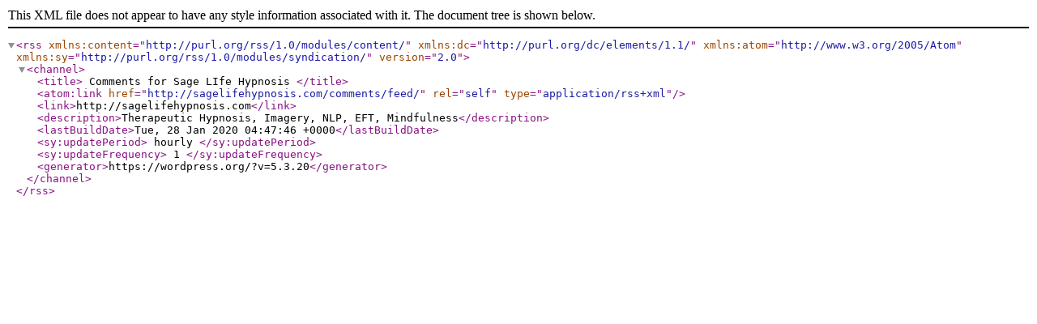

--- FILE ---
content_type: text/xml;charset=UTF-8
request_url: http://sagelifehypnosis.com/comments/feed/
body_size: 468
content:
<?xml version="1.0" encoding="UTF-8"?><rss version="2.0"
	xmlns:content="http://purl.org/rss/1.0/modules/content/"
	xmlns:dc="http://purl.org/dc/elements/1.1/"
	xmlns:atom="http://www.w3.org/2005/Atom"
	xmlns:sy="http://purl.org/rss/1.0/modules/syndication/"
	
	>
<channel>
	<title>
	Comments for Sage LIfe Hypnosis	</title>
	<atom:link href="http://sagelifehypnosis.com/comments/feed/" rel="self" type="application/rss+xml" />
	<link>http://sagelifehypnosis.com</link>
	<description>Therapeutic Hypnosis, Imagery, NLP, EFT, Mindfulness</description>
	<lastBuildDate>Tue, 28 Jan 2020 04:47:46 +0000</lastBuildDate>
	<sy:updatePeriod>
	hourly	</sy:updatePeriod>
	<sy:updateFrequency>
	1	</sy:updateFrequency>
	<generator>https://wordpress.org/?v=5.3.20</generator>
</channel>
</rss>
